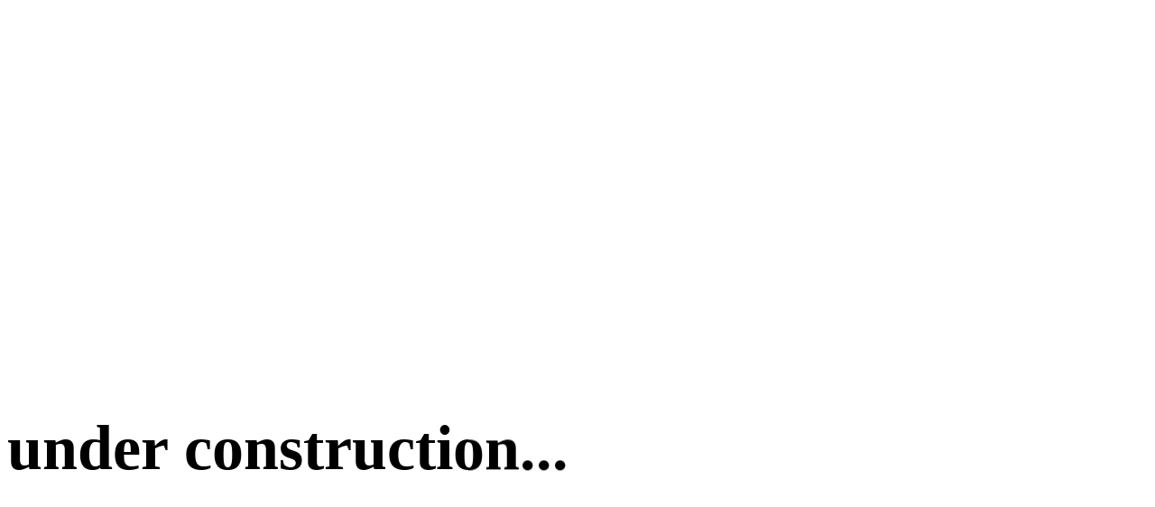

--- FILE ---
content_type: text/html
request_url: http://benjaminaron.com/blog/blog-large-image/
body_size: 160
content:
<html>
	<marquee behavior="scroll" direction="down" height="1000px" scrollamount="20">
		<h1 style="font-size: 70px">under construction...</h1>
	</marquee>
</html>
